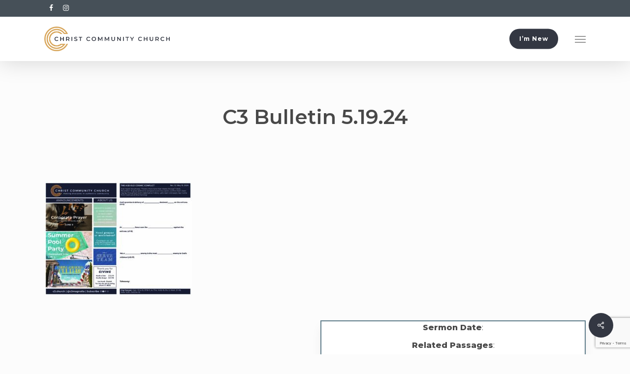

--- FILE ---
content_type: text/html; charset=utf-8
request_url: https://www.google.com/recaptcha/api2/anchor?ar=1&k=6LeUTNgUAAAAAN93iONIcv1jODTNjmVNQbXm6DNf&co=aHR0cHM6Ly93d3cuYzMuY2h1cmNoOjQ0Mw..&hl=en&v=PoyoqOPhxBO7pBk68S4YbpHZ&size=invisible&anchor-ms=20000&execute-ms=30000&cb=mfc9l0f6kd3a
body_size: 48534
content:
<!DOCTYPE HTML><html dir="ltr" lang="en"><head><meta http-equiv="Content-Type" content="text/html; charset=UTF-8">
<meta http-equiv="X-UA-Compatible" content="IE=edge">
<title>reCAPTCHA</title>
<style type="text/css">
/* cyrillic-ext */
@font-face {
  font-family: 'Roboto';
  font-style: normal;
  font-weight: 400;
  font-stretch: 100%;
  src: url(//fonts.gstatic.com/s/roboto/v48/KFO7CnqEu92Fr1ME7kSn66aGLdTylUAMa3GUBHMdazTgWw.woff2) format('woff2');
  unicode-range: U+0460-052F, U+1C80-1C8A, U+20B4, U+2DE0-2DFF, U+A640-A69F, U+FE2E-FE2F;
}
/* cyrillic */
@font-face {
  font-family: 'Roboto';
  font-style: normal;
  font-weight: 400;
  font-stretch: 100%;
  src: url(//fonts.gstatic.com/s/roboto/v48/KFO7CnqEu92Fr1ME7kSn66aGLdTylUAMa3iUBHMdazTgWw.woff2) format('woff2');
  unicode-range: U+0301, U+0400-045F, U+0490-0491, U+04B0-04B1, U+2116;
}
/* greek-ext */
@font-face {
  font-family: 'Roboto';
  font-style: normal;
  font-weight: 400;
  font-stretch: 100%;
  src: url(//fonts.gstatic.com/s/roboto/v48/KFO7CnqEu92Fr1ME7kSn66aGLdTylUAMa3CUBHMdazTgWw.woff2) format('woff2');
  unicode-range: U+1F00-1FFF;
}
/* greek */
@font-face {
  font-family: 'Roboto';
  font-style: normal;
  font-weight: 400;
  font-stretch: 100%;
  src: url(//fonts.gstatic.com/s/roboto/v48/KFO7CnqEu92Fr1ME7kSn66aGLdTylUAMa3-UBHMdazTgWw.woff2) format('woff2');
  unicode-range: U+0370-0377, U+037A-037F, U+0384-038A, U+038C, U+038E-03A1, U+03A3-03FF;
}
/* math */
@font-face {
  font-family: 'Roboto';
  font-style: normal;
  font-weight: 400;
  font-stretch: 100%;
  src: url(//fonts.gstatic.com/s/roboto/v48/KFO7CnqEu92Fr1ME7kSn66aGLdTylUAMawCUBHMdazTgWw.woff2) format('woff2');
  unicode-range: U+0302-0303, U+0305, U+0307-0308, U+0310, U+0312, U+0315, U+031A, U+0326-0327, U+032C, U+032F-0330, U+0332-0333, U+0338, U+033A, U+0346, U+034D, U+0391-03A1, U+03A3-03A9, U+03B1-03C9, U+03D1, U+03D5-03D6, U+03F0-03F1, U+03F4-03F5, U+2016-2017, U+2034-2038, U+203C, U+2040, U+2043, U+2047, U+2050, U+2057, U+205F, U+2070-2071, U+2074-208E, U+2090-209C, U+20D0-20DC, U+20E1, U+20E5-20EF, U+2100-2112, U+2114-2115, U+2117-2121, U+2123-214F, U+2190, U+2192, U+2194-21AE, U+21B0-21E5, U+21F1-21F2, U+21F4-2211, U+2213-2214, U+2216-22FF, U+2308-230B, U+2310, U+2319, U+231C-2321, U+2336-237A, U+237C, U+2395, U+239B-23B7, U+23D0, U+23DC-23E1, U+2474-2475, U+25AF, U+25B3, U+25B7, U+25BD, U+25C1, U+25CA, U+25CC, U+25FB, U+266D-266F, U+27C0-27FF, U+2900-2AFF, U+2B0E-2B11, U+2B30-2B4C, U+2BFE, U+3030, U+FF5B, U+FF5D, U+1D400-1D7FF, U+1EE00-1EEFF;
}
/* symbols */
@font-face {
  font-family: 'Roboto';
  font-style: normal;
  font-weight: 400;
  font-stretch: 100%;
  src: url(//fonts.gstatic.com/s/roboto/v48/KFO7CnqEu92Fr1ME7kSn66aGLdTylUAMaxKUBHMdazTgWw.woff2) format('woff2');
  unicode-range: U+0001-000C, U+000E-001F, U+007F-009F, U+20DD-20E0, U+20E2-20E4, U+2150-218F, U+2190, U+2192, U+2194-2199, U+21AF, U+21E6-21F0, U+21F3, U+2218-2219, U+2299, U+22C4-22C6, U+2300-243F, U+2440-244A, U+2460-24FF, U+25A0-27BF, U+2800-28FF, U+2921-2922, U+2981, U+29BF, U+29EB, U+2B00-2BFF, U+4DC0-4DFF, U+FFF9-FFFB, U+10140-1018E, U+10190-1019C, U+101A0, U+101D0-101FD, U+102E0-102FB, U+10E60-10E7E, U+1D2C0-1D2D3, U+1D2E0-1D37F, U+1F000-1F0FF, U+1F100-1F1AD, U+1F1E6-1F1FF, U+1F30D-1F30F, U+1F315, U+1F31C, U+1F31E, U+1F320-1F32C, U+1F336, U+1F378, U+1F37D, U+1F382, U+1F393-1F39F, U+1F3A7-1F3A8, U+1F3AC-1F3AF, U+1F3C2, U+1F3C4-1F3C6, U+1F3CA-1F3CE, U+1F3D4-1F3E0, U+1F3ED, U+1F3F1-1F3F3, U+1F3F5-1F3F7, U+1F408, U+1F415, U+1F41F, U+1F426, U+1F43F, U+1F441-1F442, U+1F444, U+1F446-1F449, U+1F44C-1F44E, U+1F453, U+1F46A, U+1F47D, U+1F4A3, U+1F4B0, U+1F4B3, U+1F4B9, U+1F4BB, U+1F4BF, U+1F4C8-1F4CB, U+1F4D6, U+1F4DA, U+1F4DF, U+1F4E3-1F4E6, U+1F4EA-1F4ED, U+1F4F7, U+1F4F9-1F4FB, U+1F4FD-1F4FE, U+1F503, U+1F507-1F50B, U+1F50D, U+1F512-1F513, U+1F53E-1F54A, U+1F54F-1F5FA, U+1F610, U+1F650-1F67F, U+1F687, U+1F68D, U+1F691, U+1F694, U+1F698, U+1F6AD, U+1F6B2, U+1F6B9-1F6BA, U+1F6BC, U+1F6C6-1F6CF, U+1F6D3-1F6D7, U+1F6E0-1F6EA, U+1F6F0-1F6F3, U+1F6F7-1F6FC, U+1F700-1F7FF, U+1F800-1F80B, U+1F810-1F847, U+1F850-1F859, U+1F860-1F887, U+1F890-1F8AD, U+1F8B0-1F8BB, U+1F8C0-1F8C1, U+1F900-1F90B, U+1F93B, U+1F946, U+1F984, U+1F996, U+1F9E9, U+1FA00-1FA6F, U+1FA70-1FA7C, U+1FA80-1FA89, U+1FA8F-1FAC6, U+1FACE-1FADC, U+1FADF-1FAE9, U+1FAF0-1FAF8, U+1FB00-1FBFF;
}
/* vietnamese */
@font-face {
  font-family: 'Roboto';
  font-style: normal;
  font-weight: 400;
  font-stretch: 100%;
  src: url(//fonts.gstatic.com/s/roboto/v48/KFO7CnqEu92Fr1ME7kSn66aGLdTylUAMa3OUBHMdazTgWw.woff2) format('woff2');
  unicode-range: U+0102-0103, U+0110-0111, U+0128-0129, U+0168-0169, U+01A0-01A1, U+01AF-01B0, U+0300-0301, U+0303-0304, U+0308-0309, U+0323, U+0329, U+1EA0-1EF9, U+20AB;
}
/* latin-ext */
@font-face {
  font-family: 'Roboto';
  font-style: normal;
  font-weight: 400;
  font-stretch: 100%;
  src: url(//fonts.gstatic.com/s/roboto/v48/KFO7CnqEu92Fr1ME7kSn66aGLdTylUAMa3KUBHMdazTgWw.woff2) format('woff2');
  unicode-range: U+0100-02BA, U+02BD-02C5, U+02C7-02CC, U+02CE-02D7, U+02DD-02FF, U+0304, U+0308, U+0329, U+1D00-1DBF, U+1E00-1E9F, U+1EF2-1EFF, U+2020, U+20A0-20AB, U+20AD-20C0, U+2113, U+2C60-2C7F, U+A720-A7FF;
}
/* latin */
@font-face {
  font-family: 'Roboto';
  font-style: normal;
  font-weight: 400;
  font-stretch: 100%;
  src: url(//fonts.gstatic.com/s/roboto/v48/KFO7CnqEu92Fr1ME7kSn66aGLdTylUAMa3yUBHMdazQ.woff2) format('woff2');
  unicode-range: U+0000-00FF, U+0131, U+0152-0153, U+02BB-02BC, U+02C6, U+02DA, U+02DC, U+0304, U+0308, U+0329, U+2000-206F, U+20AC, U+2122, U+2191, U+2193, U+2212, U+2215, U+FEFF, U+FFFD;
}
/* cyrillic-ext */
@font-face {
  font-family: 'Roboto';
  font-style: normal;
  font-weight: 500;
  font-stretch: 100%;
  src: url(//fonts.gstatic.com/s/roboto/v48/KFO7CnqEu92Fr1ME7kSn66aGLdTylUAMa3GUBHMdazTgWw.woff2) format('woff2');
  unicode-range: U+0460-052F, U+1C80-1C8A, U+20B4, U+2DE0-2DFF, U+A640-A69F, U+FE2E-FE2F;
}
/* cyrillic */
@font-face {
  font-family: 'Roboto';
  font-style: normal;
  font-weight: 500;
  font-stretch: 100%;
  src: url(//fonts.gstatic.com/s/roboto/v48/KFO7CnqEu92Fr1ME7kSn66aGLdTylUAMa3iUBHMdazTgWw.woff2) format('woff2');
  unicode-range: U+0301, U+0400-045F, U+0490-0491, U+04B0-04B1, U+2116;
}
/* greek-ext */
@font-face {
  font-family: 'Roboto';
  font-style: normal;
  font-weight: 500;
  font-stretch: 100%;
  src: url(//fonts.gstatic.com/s/roboto/v48/KFO7CnqEu92Fr1ME7kSn66aGLdTylUAMa3CUBHMdazTgWw.woff2) format('woff2');
  unicode-range: U+1F00-1FFF;
}
/* greek */
@font-face {
  font-family: 'Roboto';
  font-style: normal;
  font-weight: 500;
  font-stretch: 100%;
  src: url(//fonts.gstatic.com/s/roboto/v48/KFO7CnqEu92Fr1ME7kSn66aGLdTylUAMa3-UBHMdazTgWw.woff2) format('woff2');
  unicode-range: U+0370-0377, U+037A-037F, U+0384-038A, U+038C, U+038E-03A1, U+03A3-03FF;
}
/* math */
@font-face {
  font-family: 'Roboto';
  font-style: normal;
  font-weight: 500;
  font-stretch: 100%;
  src: url(//fonts.gstatic.com/s/roboto/v48/KFO7CnqEu92Fr1ME7kSn66aGLdTylUAMawCUBHMdazTgWw.woff2) format('woff2');
  unicode-range: U+0302-0303, U+0305, U+0307-0308, U+0310, U+0312, U+0315, U+031A, U+0326-0327, U+032C, U+032F-0330, U+0332-0333, U+0338, U+033A, U+0346, U+034D, U+0391-03A1, U+03A3-03A9, U+03B1-03C9, U+03D1, U+03D5-03D6, U+03F0-03F1, U+03F4-03F5, U+2016-2017, U+2034-2038, U+203C, U+2040, U+2043, U+2047, U+2050, U+2057, U+205F, U+2070-2071, U+2074-208E, U+2090-209C, U+20D0-20DC, U+20E1, U+20E5-20EF, U+2100-2112, U+2114-2115, U+2117-2121, U+2123-214F, U+2190, U+2192, U+2194-21AE, U+21B0-21E5, U+21F1-21F2, U+21F4-2211, U+2213-2214, U+2216-22FF, U+2308-230B, U+2310, U+2319, U+231C-2321, U+2336-237A, U+237C, U+2395, U+239B-23B7, U+23D0, U+23DC-23E1, U+2474-2475, U+25AF, U+25B3, U+25B7, U+25BD, U+25C1, U+25CA, U+25CC, U+25FB, U+266D-266F, U+27C0-27FF, U+2900-2AFF, U+2B0E-2B11, U+2B30-2B4C, U+2BFE, U+3030, U+FF5B, U+FF5D, U+1D400-1D7FF, U+1EE00-1EEFF;
}
/* symbols */
@font-face {
  font-family: 'Roboto';
  font-style: normal;
  font-weight: 500;
  font-stretch: 100%;
  src: url(//fonts.gstatic.com/s/roboto/v48/KFO7CnqEu92Fr1ME7kSn66aGLdTylUAMaxKUBHMdazTgWw.woff2) format('woff2');
  unicode-range: U+0001-000C, U+000E-001F, U+007F-009F, U+20DD-20E0, U+20E2-20E4, U+2150-218F, U+2190, U+2192, U+2194-2199, U+21AF, U+21E6-21F0, U+21F3, U+2218-2219, U+2299, U+22C4-22C6, U+2300-243F, U+2440-244A, U+2460-24FF, U+25A0-27BF, U+2800-28FF, U+2921-2922, U+2981, U+29BF, U+29EB, U+2B00-2BFF, U+4DC0-4DFF, U+FFF9-FFFB, U+10140-1018E, U+10190-1019C, U+101A0, U+101D0-101FD, U+102E0-102FB, U+10E60-10E7E, U+1D2C0-1D2D3, U+1D2E0-1D37F, U+1F000-1F0FF, U+1F100-1F1AD, U+1F1E6-1F1FF, U+1F30D-1F30F, U+1F315, U+1F31C, U+1F31E, U+1F320-1F32C, U+1F336, U+1F378, U+1F37D, U+1F382, U+1F393-1F39F, U+1F3A7-1F3A8, U+1F3AC-1F3AF, U+1F3C2, U+1F3C4-1F3C6, U+1F3CA-1F3CE, U+1F3D4-1F3E0, U+1F3ED, U+1F3F1-1F3F3, U+1F3F5-1F3F7, U+1F408, U+1F415, U+1F41F, U+1F426, U+1F43F, U+1F441-1F442, U+1F444, U+1F446-1F449, U+1F44C-1F44E, U+1F453, U+1F46A, U+1F47D, U+1F4A3, U+1F4B0, U+1F4B3, U+1F4B9, U+1F4BB, U+1F4BF, U+1F4C8-1F4CB, U+1F4D6, U+1F4DA, U+1F4DF, U+1F4E3-1F4E6, U+1F4EA-1F4ED, U+1F4F7, U+1F4F9-1F4FB, U+1F4FD-1F4FE, U+1F503, U+1F507-1F50B, U+1F50D, U+1F512-1F513, U+1F53E-1F54A, U+1F54F-1F5FA, U+1F610, U+1F650-1F67F, U+1F687, U+1F68D, U+1F691, U+1F694, U+1F698, U+1F6AD, U+1F6B2, U+1F6B9-1F6BA, U+1F6BC, U+1F6C6-1F6CF, U+1F6D3-1F6D7, U+1F6E0-1F6EA, U+1F6F0-1F6F3, U+1F6F7-1F6FC, U+1F700-1F7FF, U+1F800-1F80B, U+1F810-1F847, U+1F850-1F859, U+1F860-1F887, U+1F890-1F8AD, U+1F8B0-1F8BB, U+1F8C0-1F8C1, U+1F900-1F90B, U+1F93B, U+1F946, U+1F984, U+1F996, U+1F9E9, U+1FA00-1FA6F, U+1FA70-1FA7C, U+1FA80-1FA89, U+1FA8F-1FAC6, U+1FACE-1FADC, U+1FADF-1FAE9, U+1FAF0-1FAF8, U+1FB00-1FBFF;
}
/* vietnamese */
@font-face {
  font-family: 'Roboto';
  font-style: normal;
  font-weight: 500;
  font-stretch: 100%;
  src: url(//fonts.gstatic.com/s/roboto/v48/KFO7CnqEu92Fr1ME7kSn66aGLdTylUAMa3OUBHMdazTgWw.woff2) format('woff2');
  unicode-range: U+0102-0103, U+0110-0111, U+0128-0129, U+0168-0169, U+01A0-01A1, U+01AF-01B0, U+0300-0301, U+0303-0304, U+0308-0309, U+0323, U+0329, U+1EA0-1EF9, U+20AB;
}
/* latin-ext */
@font-face {
  font-family: 'Roboto';
  font-style: normal;
  font-weight: 500;
  font-stretch: 100%;
  src: url(//fonts.gstatic.com/s/roboto/v48/KFO7CnqEu92Fr1ME7kSn66aGLdTylUAMa3KUBHMdazTgWw.woff2) format('woff2');
  unicode-range: U+0100-02BA, U+02BD-02C5, U+02C7-02CC, U+02CE-02D7, U+02DD-02FF, U+0304, U+0308, U+0329, U+1D00-1DBF, U+1E00-1E9F, U+1EF2-1EFF, U+2020, U+20A0-20AB, U+20AD-20C0, U+2113, U+2C60-2C7F, U+A720-A7FF;
}
/* latin */
@font-face {
  font-family: 'Roboto';
  font-style: normal;
  font-weight: 500;
  font-stretch: 100%;
  src: url(//fonts.gstatic.com/s/roboto/v48/KFO7CnqEu92Fr1ME7kSn66aGLdTylUAMa3yUBHMdazQ.woff2) format('woff2');
  unicode-range: U+0000-00FF, U+0131, U+0152-0153, U+02BB-02BC, U+02C6, U+02DA, U+02DC, U+0304, U+0308, U+0329, U+2000-206F, U+20AC, U+2122, U+2191, U+2193, U+2212, U+2215, U+FEFF, U+FFFD;
}
/* cyrillic-ext */
@font-face {
  font-family: 'Roboto';
  font-style: normal;
  font-weight: 900;
  font-stretch: 100%;
  src: url(//fonts.gstatic.com/s/roboto/v48/KFO7CnqEu92Fr1ME7kSn66aGLdTylUAMa3GUBHMdazTgWw.woff2) format('woff2');
  unicode-range: U+0460-052F, U+1C80-1C8A, U+20B4, U+2DE0-2DFF, U+A640-A69F, U+FE2E-FE2F;
}
/* cyrillic */
@font-face {
  font-family: 'Roboto';
  font-style: normal;
  font-weight: 900;
  font-stretch: 100%;
  src: url(//fonts.gstatic.com/s/roboto/v48/KFO7CnqEu92Fr1ME7kSn66aGLdTylUAMa3iUBHMdazTgWw.woff2) format('woff2');
  unicode-range: U+0301, U+0400-045F, U+0490-0491, U+04B0-04B1, U+2116;
}
/* greek-ext */
@font-face {
  font-family: 'Roboto';
  font-style: normal;
  font-weight: 900;
  font-stretch: 100%;
  src: url(//fonts.gstatic.com/s/roboto/v48/KFO7CnqEu92Fr1ME7kSn66aGLdTylUAMa3CUBHMdazTgWw.woff2) format('woff2');
  unicode-range: U+1F00-1FFF;
}
/* greek */
@font-face {
  font-family: 'Roboto';
  font-style: normal;
  font-weight: 900;
  font-stretch: 100%;
  src: url(//fonts.gstatic.com/s/roboto/v48/KFO7CnqEu92Fr1ME7kSn66aGLdTylUAMa3-UBHMdazTgWw.woff2) format('woff2');
  unicode-range: U+0370-0377, U+037A-037F, U+0384-038A, U+038C, U+038E-03A1, U+03A3-03FF;
}
/* math */
@font-face {
  font-family: 'Roboto';
  font-style: normal;
  font-weight: 900;
  font-stretch: 100%;
  src: url(//fonts.gstatic.com/s/roboto/v48/KFO7CnqEu92Fr1ME7kSn66aGLdTylUAMawCUBHMdazTgWw.woff2) format('woff2');
  unicode-range: U+0302-0303, U+0305, U+0307-0308, U+0310, U+0312, U+0315, U+031A, U+0326-0327, U+032C, U+032F-0330, U+0332-0333, U+0338, U+033A, U+0346, U+034D, U+0391-03A1, U+03A3-03A9, U+03B1-03C9, U+03D1, U+03D5-03D6, U+03F0-03F1, U+03F4-03F5, U+2016-2017, U+2034-2038, U+203C, U+2040, U+2043, U+2047, U+2050, U+2057, U+205F, U+2070-2071, U+2074-208E, U+2090-209C, U+20D0-20DC, U+20E1, U+20E5-20EF, U+2100-2112, U+2114-2115, U+2117-2121, U+2123-214F, U+2190, U+2192, U+2194-21AE, U+21B0-21E5, U+21F1-21F2, U+21F4-2211, U+2213-2214, U+2216-22FF, U+2308-230B, U+2310, U+2319, U+231C-2321, U+2336-237A, U+237C, U+2395, U+239B-23B7, U+23D0, U+23DC-23E1, U+2474-2475, U+25AF, U+25B3, U+25B7, U+25BD, U+25C1, U+25CA, U+25CC, U+25FB, U+266D-266F, U+27C0-27FF, U+2900-2AFF, U+2B0E-2B11, U+2B30-2B4C, U+2BFE, U+3030, U+FF5B, U+FF5D, U+1D400-1D7FF, U+1EE00-1EEFF;
}
/* symbols */
@font-face {
  font-family: 'Roboto';
  font-style: normal;
  font-weight: 900;
  font-stretch: 100%;
  src: url(//fonts.gstatic.com/s/roboto/v48/KFO7CnqEu92Fr1ME7kSn66aGLdTylUAMaxKUBHMdazTgWw.woff2) format('woff2');
  unicode-range: U+0001-000C, U+000E-001F, U+007F-009F, U+20DD-20E0, U+20E2-20E4, U+2150-218F, U+2190, U+2192, U+2194-2199, U+21AF, U+21E6-21F0, U+21F3, U+2218-2219, U+2299, U+22C4-22C6, U+2300-243F, U+2440-244A, U+2460-24FF, U+25A0-27BF, U+2800-28FF, U+2921-2922, U+2981, U+29BF, U+29EB, U+2B00-2BFF, U+4DC0-4DFF, U+FFF9-FFFB, U+10140-1018E, U+10190-1019C, U+101A0, U+101D0-101FD, U+102E0-102FB, U+10E60-10E7E, U+1D2C0-1D2D3, U+1D2E0-1D37F, U+1F000-1F0FF, U+1F100-1F1AD, U+1F1E6-1F1FF, U+1F30D-1F30F, U+1F315, U+1F31C, U+1F31E, U+1F320-1F32C, U+1F336, U+1F378, U+1F37D, U+1F382, U+1F393-1F39F, U+1F3A7-1F3A8, U+1F3AC-1F3AF, U+1F3C2, U+1F3C4-1F3C6, U+1F3CA-1F3CE, U+1F3D4-1F3E0, U+1F3ED, U+1F3F1-1F3F3, U+1F3F5-1F3F7, U+1F408, U+1F415, U+1F41F, U+1F426, U+1F43F, U+1F441-1F442, U+1F444, U+1F446-1F449, U+1F44C-1F44E, U+1F453, U+1F46A, U+1F47D, U+1F4A3, U+1F4B0, U+1F4B3, U+1F4B9, U+1F4BB, U+1F4BF, U+1F4C8-1F4CB, U+1F4D6, U+1F4DA, U+1F4DF, U+1F4E3-1F4E6, U+1F4EA-1F4ED, U+1F4F7, U+1F4F9-1F4FB, U+1F4FD-1F4FE, U+1F503, U+1F507-1F50B, U+1F50D, U+1F512-1F513, U+1F53E-1F54A, U+1F54F-1F5FA, U+1F610, U+1F650-1F67F, U+1F687, U+1F68D, U+1F691, U+1F694, U+1F698, U+1F6AD, U+1F6B2, U+1F6B9-1F6BA, U+1F6BC, U+1F6C6-1F6CF, U+1F6D3-1F6D7, U+1F6E0-1F6EA, U+1F6F0-1F6F3, U+1F6F7-1F6FC, U+1F700-1F7FF, U+1F800-1F80B, U+1F810-1F847, U+1F850-1F859, U+1F860-1F887, U+1F890-1F8AD, U+1F8B0-1F8BB, U+1F8C0-1F8C1, U+1F900-1F90B, U+1F93B, U+1F946, U+1F984, U+1F996, U+1F9E9, U+1FA00-1FA6F, U+1FA70-1FA7C, U+1FA80-1FA89, U+1FA8F-1FAC6, U+1FACE-1FADC, U+1FADF-1FAE9, U+1FAF0-1FAF8, U+1FB00-1FBFF;
}
/* vietnamese */
@font-face {
  font-family: 'Roboto';
  font-style: normal;
  font-weight: 900;
  font-stretch: 100%;
  src: url(//fonts.gstatic.com/s/roboto/v48/KFO7CnqEu92Fr1ME7kSn66aGLdTylUAMa3OUBHMdazTgWw.woff2) format('woff2');
  unicode-range: U+0102-0103, U+0110-0111, U+0128-0129, U+0168-0169, U+01A0-01A1, U+01AF-01B0, U+0300-0301, U+0303-0304, U+0308-0309, U+0323, U+0329, U+1EA0-1EF9, U+20AB;
}
/* latin-ext */
@font-face {
  font-family: 'Roboto';
  font-style: normal;
  font-weight: 900;
  font-stretch: 100%;
  src: url(//fonts.gstatic.com/s/roboto/v48/KFO7CnqEu92Fr1ME7kSn66aGLdTylUAMa3KUBHMdazTgWw.woff2) format('woff2');
  unicode-range: U+0100-02BA, U+02BD-02C5, U+02C7-02CC, U+02CE-02D7, U+02DD-02FF, U+0304, U+0308, U+0329, U+1D00-1DBF, U+1E00-1E9F, U+1EF2-1EFF, U+2020, U+20A0-20AB, U+20AD-20C0, U+2113, U+2C60-2C7F, U+A720-A7FF;
}
/* latin */
@font-face {
  font-family: 'Roboto';
  font-style: normal;
  font-weight: 900;
  font-stretch: 100%;
  src: url(//fonts.gstatic.com/s/roboto/v48/KFO7CnqEu92Fr1ME7kSn66aGLdTylUAMa3yUBHMdazQ.woff2) format('woff2');
  unicode-range: U+0000-00FF, U+0131, U+0152-0153, U+02BB-02BC, U+02C6, U+02DA, U+02DC, U+0304, U+0308, U+0329, U+2000-206F, U+20AC, U+2122, U+2191, U+2193, U+2212, U+2215, U+FEFF, U+FFFD;
}

</style>
<link rel="stylesheet" type="text/css" href="https://www.gstatic.com/recaptcha/releases/PoyoqOPhxBO7pBk68S4YbpHZ/styles__ltr.css">
<script nonce="9kTu46K_z7dtjgLvWbajVw" type="text/javascript">window['__recaptcha_api'] = 'https://www.google.com/recaptcha/api2/';</script>
<script type="text/javascript" src="https://www.gstatic.com/recaptcha/releases/PoyoqOPhxBO7pBk68S4YbpHZ/recaptcha__en.js" nonce="9kTu46K_z7dtjgLvWbajVw">
      
    </script></head>
<body><div id="rc-anchor-alert" class="rc-anchor-alert"></div>
<input type="hidden" id="recaptcha-token" value="[base64]">
<script type="text/javascript" nonce="9kTu46K_z7dtjgLvWbajVw">
      recaptcha.anchor.Main.init("[\x22ainput\x22,[\x22bgdata\x22,\x22\x22,\[base64]/[base64]/[base64]/KE4oMTI0LHYsdi5HKSxMWihsLHYpKTpOKDEyNCx2LGwpLFYpLHYpLFQpKSxGKDE3MSx2KX0scjc9ZnVuY3Rpb24obCl7cmV0dXJuIGx9LEM9ZnVuY3Rpb24obCxWLHYpe04odixsLFYpLFZbYWtdPTI3OTZ9LG49ZnVuY3Rpb24obCxWKXtWLlg9KChWLlg/[base64]/[base64]/[base64]/[base64]/[base64]/[base64]/[base64]/[base64]/[base64]/[base64]/[base64]\\u003d\x22,\[base64]\\u003d\x22,\x22wo51wrPDh2UQwoHCoDR7LsKVVcKgUVvCkX3DocK5IsK/wqnDrcOTAcK4RMK5JQUsw6VywqbChxxlacOwwowYwpzCk8KoETDDgcOBwo1hJV/[base64]/Dg1gsT1fDs8OaYwbDisOPwrQIw5t6RMOlcg5tfsOGPXNjw6FHwoAyw67DgcOqwoIjDCVGwqFCJcOWwpHCrUl+WiN0w7QbNmTCqMKawrxEwrQPwrTDrcKuw7c5woRdwpTDp8Kqw6HCum/DvcK7eAt7HlNWwohAwrRjZ8OTw6rDhnEcNh3DssKVwrZ5wrIwYsKDw49zc33Ctx1Zwrktwo7CkhzDiDs5w6XDm2nCkzPCp8OAw6QvNxkMw45zKcKuX8Ktw7PChE/CvQnCnRHDgMOsw5nDusKuZsOjB8OLw7pgwrUyCXZCZcOaH8OUwpUNd2hYLlgfdMK1O31ATQLDoMK3wp0uwp0UFRnDhcOEZMOXB8Kdw7rDpcKzEjRmw4jCpRdYwqxrE8KIXcKUwp/CqEPCscO2ecKfwq9aQzzDh8OYw6hDw7UEw67Co8OFU8K5ZDtPTMKFw5PCpMOzwpsMasOZw5rChcK3SmdXdcK+w5shwqAtYcOPw4oMw4UOQcOEw7opwpNvPcOVwr8/w7jDmDDDvVTCksK3w6IjwqrDjyjDs25uQcK4w4twwo3CpsKew4bCjW/Dp8KRw69YfgnCk8O6w4DCn13Dp8OqwrPDiyHCtMKpdMOfeXI4J3fDjxbClcKLa8KPGsKkfkFNXzhsw70ew6XCpcK1C8O3A8Kww6ZhUQRPwpVSDC/Dlhl/[base64]/worCicKla8Oiwq3DiF4YJADCvsKVw6rCjsKkJidyTQo5VcKpwqjCocKpw4bCg1rDsy7CncKxw6/[base64]/CgmkZwox2w6nCoH9sezpLwqXCjgsSb0wgCcObRsKpw5gow7jDrjDDiFBjw4nDqx4Fw7LCoiA0PcOnwo8Hw4bDhMKVw5rChMKwHsOcw7LDuyYsw55Qw79MJcKecMOGwpoTZcOlwr8SwokxSMOWw6Z7LzLDq8KKwp4jw6oKdMKOF8O+wozCuMOzazdZUQ/CuTLClyvDssK6YMO/[base64]/WsKyw57CtgDDu8OVJsOcwoYvw4PClMOQw7/CvhE/wpcDw6zDuMK5CsOzw7TDvMKFZMKBJRdOw6VCw4xgwpPDkDbCjcORLy84w5PDgMK5fXgLw5XCu8Olw54UwprDgsOCw6DDgndgbXvClBIuwprDhMO/QTvCtMOMFsK0OMO4wrjDoTdswqrCsU4tQ1XDrsK3bk5JNhlNw5ACw5ZOIcOVVsKof3haMRbDnsKwVC9wwqcvw6NCAsOve3kKwrvDhg5sw4nCllJUwpXCqsKlVyF3eVI2JCgwwoTDh8OAwrZqwqPDv3DDrcKaPMKhLlvDucKQWsK7wrzCvjHChMO4acKObE/CqRrDqsOaFwHCsQ3DhsK9UMKYAlMCQFZlN1/CtsKhw61ywqVENid1w5nCqsKww7DDgcKbw7HCpi0rD8OfHyzDujBrw6rCs8OlSsO6wpfDqSrDj8KnwpdUNMKTwpLDhcOCTCcURsKqw6/CkGguW25Sw7DDncKWw6A2cR/CoMKZw5/[base64]/CqCHDmcK7O2UCwrxnFCLCrXoOw53DqjrDtcKPYx3CosOgw74cHcKsHsOaMjHDkz1Rw5nDnV3DvcOiw7vDpMOiY0xcwp9Lw5UYJcKHPsOjwovCpzhuw7zDr24Rw5/DhFzDvFgmwpgUa8OIa8KMwokWFT3DsRsyKMK0I2TCu8Kdw5Zawpppw5obwq7DqsK6w6bCmVXDu3AfDMOHfHtNeUrDkENXwqzCqwfCrcOdHBk9w5s8JF5uw4zCjcOoO3zCklcpesOvN8KfNcKuZsKjw4BdwpPClQ8uEGjCg3rDl1/CsD1UE8KMw4dBBcKKJxsRwrvDvcKrZHpLc8OCA8KAwojCo3vChAQ3P3N7woTCgErDuk/[base64]/T0/CgcKgbCpYw41Bwqcjw60lQSJxwr0bMHLCvBDChXt5wqDCvsK3wqRPw5jDvMOaPClpWcKzK8O1w75sEsOSw7gDVmZlw67DmBwUW8OIaMKEOMOWw58XfMKzw7XCng8IXz8RR8OdLMK5w7EUEVLCq1QeJsK+wqXDhA3CiBhRwpnCiCTDjcKIwrXDoRw/BCVeF8OdwoQjOMKiwpfDncKpwrfDkDEiw7c3XAZxX8Ojw7HCrm0dRMK9wrLCpAR8O07Csy0YYsOfC8OuY0fDnMO9acKNw48DwrTDlW7Clgx5ZR5/AFHDkMOaH2XDjsKhLcKxKVxFLsK9w7dkW8KYw4Ncw7zCuDPCqMKEdUHCkgXDl3LCoMK1wohPTMOUwoTDocOSaMOWw5/DucKTwqBOwqHCpMK3NjZpw7nDqGdFOiHCvcKYPcOTeVooH8KbSsK0YlZtwpgJPWHCsS/[base64]/DsQHDslZ4aMKGecOcBWdHH8K+UcKkwoUVGsOAQ2DDqsKiw4PCvsK+cWbDrG0CVsKnBWPDl8OBw6c+w7BFDT0YWsOlPMKdw5/CicO3w4rCqMO8w43CrXrDuMKZw71ANCHCimnCkcKXfMOVw7rDpiF1w7fDjWs7wrzDjwvDty1kAsOlwrIPwrdPw4XCj8Kow4/Co1shZwLDrMOzOGpof8KZw48BC0nCtsKbwqLCijVxw6gaT2wxwrYOw7TCi8K0wpE5w5fCmcO1wr8ywoh4w7YcNB7DuklrED4ew4dlcllILsKNwqHDtBB/[base64]/[base64]/DicKEPMKaw6JTXsOWQEvDocKuEE1aG8OzIknDisO4fHjCp8Kow6rDlsOHH8O8F8KvZ09GFTzDmcKNGh3CnMKCw6XCl8KrRDDCoRYmUcKMIFrDo8O2w7MLHsKfw7d5XMKqMMKJw5vDkMKVwoXCqsOYw6ZYccK1wrUaBRAgwpbCiMO/IjRtSAtBwqcqwpZIdcKkVMK2w5d9CcK8wo8ww753wqrCl34MwqRqw6stE0wvwpfCqEhsSsOaw7ZVw5g/[base64]/DhXMMJcO3w5NHwrAGwo5pwpA4wq90wqtIIFNLFsKsTMKcwqtiNcKiwoHDkMK0w7PDtsKTR8KqODTDq8KEUQsPN8O0XmfDtMOjSMOJBhhYO8OKG1UgwrnCoRssVMKFw5gKw6PDmMKtwqLCssKWw6fCpQDDg3nDjMKyAwIbXTIMwqzClx/DmULDtDbChMK7woUDwqI4wpNWYmwNdCTDrwctw7IIwpsOw7fDv3bDhSbCrMKiTF5Rw73Do8Ojw5rChgnCn8KmTMOVwoZ4w6Aaej0peMK9w6/DnsKtwo/[base64]/PiTChXAbw4vDisKNdWgeVV3CksKSDcOCwojDkMKxKsKfw4QybcOMamnDkFrDscKOUcOkw5PCj8KCwo1Aegs1wr5efTjDpsOlw4NGfjDDui/Dr8Kowol4BRdBw43CkzkIwrlmOSHDisOkw4XCvlEVw4Nowp7CuRfDoAN4w4/[base64]/wp7Dn8Kowp9qVMKLwpHDgBnDrm/CriNAGMKJwr3CoBXCl8OMJ8OjG8KQw6sxwoRAIURxEFfCrsObPSvDj8OQwobCnsO1GBozDcKTw7wDwq7CnntYIClcwr04w69eIiV4csOiw51RcyPCh1rCj3krwpXDtcKpw7kfw5XCmS5Aw5jDv8KrO8OBTTwjawsvw6rDr0jDrFVGDjLDm8O/[base64]/[base64]/CpTLDmDHDjsOgHcKpwpvDpnvDm8Kxw67Ckk1AEcOFBMKjw7zCgm7Dp8KmOsKAw6HCqsOmOXFBw4/DllfDqknDqWJZTMObUV5bAMKZw5vCiMKNYU7ChgPDlyrCq8Kmw5x0wo8PesOcw7XDksOgw7Egw592JcOTCX9nwrUrWUjDmcKLQcOlw4XCiVwjND3Dpw7Dh8K/[base64]/DgU3CtzLCjjvCv33Du8KuHiwNw4Faw6oHKsK+ZMKUJw9/FjPChzfDqC3DrmXCunDDk8KpwoJxwo/Co8K3TX/[base64]/wpUHdDtKOsOswonDkMKHw4BWw7QuQAfCl19VOMKzw6xeR8Kiw5E2wpVcWMK7woU0HiE/[base64]/Dq3jCglw6O8K9BgnDh8OXbFfDvD/DqMOFZyRhJsKOw5bCnRk3w7bCsMKOfcOSw5HDqMOqw6VpwqXDt8KocW/CpwBww67DgcO/[base64]/DqwbCo8KnBMOEfSxwwojDpsOEciVTw6MoccKzwrLCmg3Dl8OXbQ7DksOKw5zDrMOVwoI2wrjChMOVDHUfw53Cjk/CmwDCqXgLU2ceTA0ywrfCnsOww7gtw6TCscOndlfDuMKxZxTCrg7DuzPDvgN/w60ow6TCrRV0wpjDsx9OIWnCrisKZ0PDqQMDw5HCrsKNNsO9wpfCucKRNcKuBMKpw4J/wolEwqjCmCLCgiAKwoTCuFFdwqrCkynDhcOOEcKkf1FEX8O+PhciwpvCssO4w4hxZMKuc0LCnDPDkBzCgsK7ERd0UcOkw4/Cgi/[base64]/[base64]/[base64]/[base64]/CnwEeHsOtw4nCp8KzGl5Ow7QIw6XChTE/Y27ClhkXwqN7wqxtdm5iMcOawqPDusKcwpVZwqfDm8OXIH7CpMO/wqUbwoHCkV/ClsOxOTjCnMO1w5txw7oWw4vCjsOtwrIfw4PCoWPDn8OpwolPBxbCqcK4XG/[base64]/CuG50wrI5wpNww6DDvgvCiMK8ATgIwoc2wofDn8K/wobCjsOawrBcw6rDosKuw4zDkcKGw6XDvwPCqy5KAxhswrHDgcOnw48EH0oxBD3DpggyAMKbwoQXw6HDmsKDw4nDp8OFw6ACw6xbAMOmwokbw4lGEMOXwpLCnVnCqsOdw4rDscO4HsKNacOSwr9DBsOnDcOUXVnCkcKnwq/DjDzCqcKcwqdIwrzDp8K7wprCtFxYwobDr8OiGMO3aMOwA8OYMcOyw4Fdwp7DlMOswpjDvsOIw4fDh8K2YsKNw4F+w7NKGcOOw6AVwpjDoDwteUsxwqdVwoRYLAsqZsKZwofDkMKow7DCgnPDhxo/d8O6IsKEE8Kow6/CnsKASwfDlTBlGRTCoMOcF8O3fD0jK8KsAA3DicO2PcKSwoDCs8OyGcKOw4HDnUTDqXXCr1XCicKOw4LDksOhYFkwIi1/AznCssO7w5bChsKgwp3Ds8OmYMK2GA53D11kwpEBV8KfNBHDg8Kfwp5vw6vDhlgTwqnCisK0w5PCpDrDlcO5w4/DgcO3wqJiwqJOEsKlwrvDuMK6HcOhGsOSwpfCvsO9fn3Dvi7Dum3DrsOFw6pXJhlGI8ORwrIsd8K3wprDo8OrQRrDgMOTdMOvwqrCqcKZT8KrKDYFAyfCisOnYsK+RERvw7/[base64]/cVLCowoCIwApwpUXVMKrw7/[base64]/DhMOVwoQyworDq8O4woB8PsOgQsOBLcObw5ovwpzCjMKgwqbDiMOEwp0IOmXCiH3Ct8O4BlLCl8K6w7nDjRXCpWjDhsKqw4dTOsOpdMOdw7/[base64]/[base64]/wqHDuFNMasO8YUrCtsOqNcOyXH5GNMObw54cw5E7w6fDvT7DmwV4w7YcTmPCmsOFw7jDrMKAwoYYLApYw7tiwrzDt8OOw5ILw7U4w4rCqEInwqpKw6BQw68Sw6Vsw5vCmMKXNmbDon9ewpZTaB0bwq/Dk8OLGMKUBmHDusKpW8KAwoXDtsOnA8KPwpPCpcOAwrRew50tMMKOw7kowq8rTU0eTy51QcK9XlnDtsKdWsO9ZcK8wrMSw6NXR191WsKKw5HDjC0ee8K0w7/Ct8OcwrzDmy8vwpbCoElXwrkCw71BwqTCpMO5w60PL8K2YEofBkTCkQN3wpUEC19uwp/Cs8KDw4zDomY5w4jDgMO8DzrCvcOew5XDpcOPwoXCnFjDhcOKe8ODEsKlwpTChsKiw4DCtsKqw4vCqMKZwoZJRjQfwqnDtHDCrWBrMsKPcMKdwpDCjsOaw6cOwoHCucKhw5JYfHAXJxB+wod7w47CgcOLTsKaPzbDjsKDwpnDtcKYAMKgB8KdP8KWasO/VinDn1vCvS/CgAvDgsOxHjrDs33Do8KLw7QqwpLDtw1dwqHDscKGbMKLe39oU0gvw6tlS8KYw73DjGFGEsKJwoYew5UsDizCmFxaVVMYHDnChGJOeBTDmyrDk3Zpw63DqjhQw7jCssONU10PwpfCoMKvw4Vtw6s+w59qdsKkwqnDsRLCmXzChHcew7HCjnHClMK7wpwtw7ptRMK/wo3Cj8ONwoMww4EPw5PCg0jCmENddSzCn8ONwoDCr8KbMMOOw7LDh33Dm8OeVsKABFccw4vCt8O0P00xQ8KWRTocwqZ9wpQHwqc/bMOWK1HCh8Klw7Q5csKBT2p4w5E+wofCuB5Pe8KhLEnCqsKbMnHCt8O1ODd4wr5Mw5M+fMKGw7bCpsOiLcOYaQoKw7LDmMKAw6wONMOXwosiw57CsgF5QMObVCzDisOnXyHDpFLCgXbCi8K2wr/CqcKTD2DCgMOoeTQbwo0RCjptw4wAS3zCmETDoiQpBMOWQMKDw4/DkVzDrMOBw5LDhHrDknDDt0PCjcK5w45Mw6gzK387AsK9wojCtyHCgcOTwp7CpyMPDEtGaSXDukxww7bDhip8wrNBLUbCrMKsw6jDl8OCZ2HDoi/DjcKUHMOcEWICwojDg8O8wqLCsFseAsOyKMOwwr3CvE7CuyfDgW7CmhrCuyJ4SsKZPEc8Gwk0wohgYsOIwq0NFsKvYT9jaWLDrC3CpsKcLSnCnAovPcKWDUXDq8OHN0bDtMOKC8OvNxo8w4fDjcOlPxPDq8OrfWHDuUF/wrdTwrxhwrRewpghwrs/ZFTDly7DqMOBKQUXIjTCuMKqwqkaHnHCk8O7QC3CtmbDm8KxIcKTBcKsGsOhw5ZEwoLDuXXDkQnCqTd8w7LCq8OiDl5ww6AtQcO3dsKRw6VpRcKxIB4XHWtfwoUGLSnCtSnCoMOIfGLDtcOfwqHCm8KmdgNVwr/CjsO4wo7ChEHCqVgFJBcwfMKiI8KkNMO1c8Ovwpxbw73CucOLAMKAfx3Cjj0Ewq4TUsKzwqrDhcKSwoslwpJbHy/Cmn/CmRfDnzTDggppwrFUJgdrbWAiw5VIaMKUwpLCtx7DpsO/UznDlgnDugbCkQsPZBsbXnMJw5FyScKQfcO/[base64]/JcKcMMOhw60lwqAKwp7CscKMw7YJAXPCncKMw7E6LXDDgMOLw6/CiMO9w6dlwqERSVXDpinCkDrCk8OCw6zCgxZbacK6wpbDuWdlLCzDhSYywpBpCcKFWnpSZirCtWlHw5VywqDDsATDuQEUwoZyAXbClifCr8OCwpJpa3rDlcK5wqXCuMOiw587WsOPQz/DisOINAB7w6YYWQFKa8OqDcOOPVfDkmQTXzfDqUpyw4hKFUjDmcK5CMOcwrHCh0rCisOqw5LCmsKWNRcbwpzCh8Kzwqx5w6FGIMKqS8OvKMOawpNyw7HDmQ7Cl8O3HhDClVbCpMKvbRDDnMO1TsOJw7fCqcOiwp8Nwrp8RlPDvMKlFCwWwo7CvQ7CqkLDqFE1VwFKwq/[base64]/Ds3bCicKww49Lw7Ncw6ETV8KEYMOmQ8KcWSPCqsOzwo3DhDvCpcK7wp0tw4/Cr3bDtMKTwqHDqsORwoXCmcOidcKTJMO/SEQpwq80w7FcMHvChnrCh3jCg8OHw5gHXcO1cU4Fwok8K8KNGRQiw77DmsKGw5nCnsOPw5tSGcK6wqbDqVzCk8KNVsOObD/Ch8O0LCHCocKlwrpcw4zCu8KMw4EhZGPDjMKOYmIGw6TCmVVZw5/DkxlCcnIlwpdywrNVWsOpBWvCpXDDgMO9wrXCrwBIw5jDhMKNw5zCnsOKfsOiQGfClcKOwpHCmsOGw59SwoHCqA05X05ew53DpcKZAgk9FcKmw7Ifd0LCjMOmHlzDtERiwpcKwqNlw7dOECwQw6/Dr8K/TB7DhRI2w7zCtxJzW8K4w5PCrsKUw6hjw691VMOCCHXCnDnDj0ZjEMKCwp4+w4fDmXdUw6lsE8Kww73CucKIKSTDo0R9wpfCtRg0wrFwWkrDoCXCvcKPw5fChjzCkz7DkD5CX8KUwq/CvsKYw5/CgSc8w4DDuMOJcSXDiMOjw6jCrcOpcxoQwofCky4JM3Uow4HChcOywrbCqBFqHCvDjRvDm8OEGMKmHmRMw4DDo8KnO8KtwpZjw5Fgw7LCjnzCnWAYYwvDn8KES8KOw7UYw67DgXjDtVgRw4DCgn/CqcOXJVdqIwlYSgLDl3NWwq/Dji/DmcO7w7TDjDnDgMO7QsKqw53Cg8OvJsO3djbDnxtxc8OrTmrDkcOEdcKaH8KWw4nCrsKHwrI1w4DCgVTCmC9XTXVYL1fDjkHDu8KKWcOVw4PCl8K9wrjCr8OcwrBdbHYPFhstRlkDTsOZwo7CpBDDqUwZw6JmwpXDgcO1w5BFw5/CscKIKj0hwp9SX8KXcDLDi8OEBsK1RW1Nw67DgDHDscKjE3gWGsOgwoTDojcrwrTDmMORw4J6w6bCl0JdPcKxbsOlIHTDrMKKek1Dwq1Gf8O7J3zDpmVYwpYRwo8XwqV2Sl/CsBvCq1/[base64]/DojIFw5UOfX09b8ODwrN+wqbCgsK0wo5KcMKJAcO1ecK6Mmtyw50Jw4/ClMO3w7bCqmPCt0x9fUwdw6zCqDVKw4tUC8KDwo5wR8OWKDt/[base64]/DkhLCpB1hwofCt8Kpw7PCsioxwovDvUDCv8KWbsKMw5PDrcK1wqHDtkwXwqR/[base64]/Dk08dwqYjw5RewrgFe8OABAE5XDdGw4EnKSjDlcK7QcOZwpnDrcK7woZ1AC3DkV3Drlh7dBDDrMOBFcK/[base64]/wrTDrz3DoMKKOALDtsKMwqE+a2BvKcKkAFFOw4dbRMOWw5fCp8K4AcKow4/CisK1wqrCgQ5MwqVrwoQvw4TCqsOmbFPCm0TCi8O2ZyE4w5V0w41aOsKnYzUTwrfCg8Omw58+I18jacOub8KmYcOXZANow55Gw4AEb8KCUcOPGcOhR8KPw7Rzw5TCjMK9w53CpSscAsOxwoErw7XCpMOgwqk8wrJad3ZnU8OBwqkRw6kPXS/Dt1jDusOrMzLDgMOGwqnCliHDijdkfTQDXm7Cr0fCrMKCRxhCwrXDjMKDIlciAMOZdlAPwpVQw5ZoMMOIw5vCkDEwwqwgB3HDhBHDtsOtw74lOcOlScOjwoExfwzCusKtwq/DkcOVw47Cv8K/[base64]/OiRjw6ZFAiXDq0fDlVgGMV5/wqdzDU5Xwo03E8O5c8KMwovDiWfDrMK8wrzDncKLwrQmcDbCixtCwoE7EMOSwq/CuXZaJWjCmMK2JcONKyUtw6bCkUjCog1uwoxaw6DCt8OyZRAqDX5SXMOZccKAVMKTw5rCo8Ohw44HwpcncFbCjMOodDEEwpLDu8KNHSYqGMKcIELCi0gkwo1eLMOvw74swpVJM2kwIBglw4o0LsKdwqrDhCENXDvCkMK/VWXCuMO3w4x/Ow0yE1HDiEnClcKXw43DksKAJ8Odw7klw6nCvcKUJcOXUMOsPkBswqpfIsOBwqtOw4XCk3fCpcKEI8K1wojCk3rCpkfCocKGPktLwro5YCrCqEnDtB7CosOqUCtjwoTDpUzCr8KGwqPDm8KVciMkXcO8wrnCjg/DrsKNCkdWw7skw57DqE3DtRZ6CcOpw7rCisONFW3DpMKxQB/DqsOLcgbCp8O+aVXChSElb8KWfsO5w4LCisOZwqzDqQvDmcKfw55KW8OLw5R8woPCllPCiQPDu8ONBTjCtivCisOTEhHCssO+w7rDuRkbOcKreCXCmMORXsOLIMKhw7Qjwp5vwq/CmsK/wpjDlMKwwq8Kwq/CusOxwprDqG/DhHlpPyRIWjdbw4kGHsOrwrl6wrnDhHoDI0zCjVwow4cawptFw5nDnx7Cq1o0w4rCs0sSwofDmyTDnU1lw7hew7ggw6USQFzCvsKvPsOEwqnCt8OZwqhMwrYISkgedRR/[base64]/CmxtSwrcjAD3DiMOUdcOIF8KuTsKjw77CsG94w7jCgMK/wrVXwpDCpxrDsMKUb8Klw5VPwpzDiA/[base64]/[base64]/[base64]/[base64]/BjLDjSjCscK0wqjCt8KHwqjDusOBw67CgWjDqB0BNBnCggdBw7LDosORJnY2NCx7w5fChcODw5EZW8OxEsK3Ij0cwpfDl8OMwp7CqcKKaQ3CrMKRw6pkw7/CvDkwO8Kbw6ZnHBrDtsOuAMO/[base64]/CtMKXwoXCmsOtwrEsw4PClzvDhXJkw7vDn8KBw5DDr8Ocwq/DmcKbCUDCjsKZY1BMBsKANcOzG1XDucKAwqxFwozCo8OIwqzDvC9zcMKLE8OuwrrCjcKZExjDowRkw4HCpMK6woTCncORwqt4woVbw6fDnsOtwrHDlMK0BcKrHAfDncKBPsOWXF/Ch8KhEUPCjMOoRGrCvcKdaMO7UsOjwrkow5YwwpxFwrnDnTfCssKPcMKdw7TDgiXDqSgcNSrCmV88d1LCoBbCgFHDvy/DgcOAw7Irw73DlcKHwoJ0wr8FBnQlwrssFMO0csOjOMKAwpQ7w6UKwqHCnBHDpMKhScKgw6rCmMO9w4pMf0TCtRfCsMOow6jDlx09Nw9Xwq1cE8OXw5RPScOiwoVJwrATd8OsNi8dwqXCqcOHasOFwrMUIx/DmDDCowLDpUIlYUnDtVfDpMKXX0AdwpJtwoXCsxh4RyhcbcKIEnrCrsOGZMO/[base64]/DhHXDl8OYw6/DmgtnbALCucKlKXHDhHFVCRvDncK8wqPDgsOuwrHCiBXCg8KWAkXCv8K3wrpPw6jCvEJNw54mPcKocMKFwp7Di8KOWk1cw5vDmTgSUxpaU8Kbw4hvTMOVwrHCqUzDmAlcWsOXSUbCuMOnwo3CssKxwqDDoXxaZzY/cyY9NsKhw7ZFbE3Dk8KSIcOXeibCozrCviTCpcOVw5zChifDmMK3wr3ClsOgMMOVF8OxKkPChyQ5YcKawpTDi8KIwo/Du8OYw6ZZw70sw7zDi8K4G8Kfw47CrlDDu8KreFLDlsOpwrwCZzHCosKkCcOQAsKaw57CicKKSC7Ci0nCksKQw5EiwrRpw6R5cHUEIgFBwp3Ckh3DhzhkSS9Jw4otITgbHMOvH15Xw7QMLyUgwoJ+c8ObVsK9ZTbCjE/CicKvw4nDmxrCj8K2YzwQMV/CicKnw7rDpMKuQ8OqJ8KPw57DsljDn8OeLEHCosKuI8OqwqDDkMO1chnCkHTDi2fCuMOhX8OwccO8WMOqwrooFMOxwrnCiMOxRy/[base64]/Dg8KuFWrCsMO/cmXChjLCocORJ8Oow7TCp2IMwrDDkMO7w7fDjMKWwr7DmXo1O8KlfQx9w6nDssKbwr/Dr8OUwqrDkcKKwr0Dwp1cD8KQw5XCoAElc3QAw6E9asKUwrzDksKBw5JTwqbCs8Ked8OPwqDClcOycWPDisKMwq0gw7gaw4hHQlEXwqd2JnArPsKJT33DsngyHFgtw6XDmcONXcO0RsOxw5k1wpV/w7TCscOnwrjCt8KfclDDrVjDtG9iVRPDvMOBwro5VBV0w4/CmH9gwqfDicKBBMOEwrQ7wqx2wppywrBPwr3DumnCuk/DrU7DoxjClzFxe8OlJcKDNGfDtyfDnCg7OMOQwo3CucK7wqwNbcK6WMO1woDCqMKsFUXDssO0wrU0wotfwoTCssOxXhLCiMKhVsOHw4LCh8OPwqsLwqZjWSXDhsKDTVbCiEjCmUYqSXtyZ8Osw7jCq1B5JVvDvMKgMsOUIcKTMzgtaB49FzzCv2TDkcKUw7/[base64]/YMOPPgXDh2l0L2RZWsKTw4ZoNQ3CjUbCridiGGxhYxjDrcOCwqfCh1zCpjt9QCFjwrwJS2l3wqjDgMK/[base64]/[base64]/CocOYwoIjw5nCkMOWd8OVw5Quw5LCiFHDlwfDphBeem9OVMO2FnxcwqfDrFloD8KXw51GSxvDgDtPw5hPw6lnMjzDrj80w7/DscKYwppECsKMw4ApYT3DkHdCI1Baw7HCh8KQcVdjw7rDp8K0wofChcO4GMKFw7zCgcOrw5Jgw4/CvsOww5o8wrbCu8OpwqLDmzwaw5zCvg/CmcKFMn/[base64]/DlCHDkhEDw4zDoiPCjsOoODwBw4RCw4oywocoH8KDwpw0QsK1wpDCpMKvBcO5VnVuwrPCksKDB0FQAnrDu8K+w5rCjXvCljbCl8ODDmnDq8KQw67CijNHbMOQwoJ+Vm8YI8O8wofDj0/[base64]/DqcKYI8ORbVIUIMKOOiQ4ZMK6wqDCijHClsOTwqTCkMOZKCnCthEFe8OgMgDCuMOkMMONT33CoMOKbcOZHMOYwqbDowJdw5MRwoTDiMOWw4tzIiLDk8O/w74CFgl6w7t2FsO0BjzCrMOUSHM8wp/CmmEDa8Kde2vDlcOFw4rCkyPCs0vCoMKiw7HCo0tWVMK2GD3CsWTDhsKxw552wq7DhsOlwogRCHXDuXsRwoYxScONekwsccOuwqIJWMKqwqTCocOGH3/DocKSw4HCvkXClsKWw5vChMKTwr1qw6kgTl9iw5TCiDMebMK0w6vCucKLZ8OXwonDvsKEwoEVV1JfTcO4NsKUw54GJsOYY8OPIsOdwpfDllvChmrDrMKZwrTCn8OfwqVXSsONwqPDnnMTBD3CpSchw7oyw5Y1woXCiA/CnMOYw5jCoEhUwqLCgsOoIC/[base64]/[base64]/Ck8KEB8K7woTCsnrDmHoaccKUc2bCpMK+wqc3wr/[base64]/NzZrG10KK0zCv8KGwo0iwovCvcKdwpoMJCYoOh0WZ8OeNMOiw5t7XcKKw6kKwopqw6HDoS7DuAvCkMKCWHpmw6HCozISw7DDqMKBw546wrdYGsKMwqIuL8KmwrpHwonDjMOAG8Kyw6XDr8KVT8OGSsO4CcODPHTCrSTDs2d/w6/Cum4FICDDvsORLMO3wpZHwqAeK8OSwqXDucOlbw/Cq3Rew5HDtWrDmn0Fw7dSw7TCkwwFdUBlw6zCnWASwpTDgsKLwoE8w6ZFwpPDgMOpXztgUirDgn1wVcOeKsOaSEnCiMOBHAlgw6PDpcKMw4TChF/DvcOXQ0RPwpQVwqfDv0LDosKmwoDCk8KfwqXCvcKFwo93NsKSDkVJwqE3aCVXw7Qywp/CjMOkw5cwAcKudMKAG8OHT2HCl2vDkgIFw6bCpsO2Rw0NAVTDnxUWGW3CqMOZeTjDuB/DoVfCjiwgw5NNdi3Ct8OSRsKlw7bCmcKzw5fCo3Q9JsKKXznDosKjw5vDjHLDnwDDlcKhZcKcFsOfw4RawrDClS5hHHBEw6dnw41XI2xcTFlmw4obw6pRw7XDvWgMGVLClMKpwrQOw6dCw4DCvsKGw6DDgsKed8KMfl4swqdFwo8Iw5cww7U/w5rDkWnCtHvCr8O8w5M6E0Bcw7rCiMKUYMK4Qjshw6wvGR1VVMOdTTElacOsf8O8w5TDn8KmdkLCscO4HytgDEsLw7rDn2vClArCvm81bMOzay3CrR07S8K+PsOwM8OSwr/[base64]/DpcKEwpZ1ERALw7XCmMKTBn/DjBMjwqnDrcKTw4jCh8OqY8OWIh95XVdKwpEFwqRnw45ow5XCkmPDuwrDvwtxw4nDllAiw5xxbE5bw5LCtDHDqMK3Jhx1fG3DoWzCscKqGnnCosO/w4J7Kh0YwpFBW8K0T8OxwqJKwqwPb8O1K8Kmw4Zdwq/Ci1PCisKswqo0VcKvw5x7TEnDvlNuOMOTVsO6LsO8esKpLUnCsiDDnXbDkWfDoBLCg8Oxw6pjwphMw4zCocKgw7jChy5ewpcYHsKEw5/CicK3wqjDmE43e8Oda8Kww44cGy3DucKXwqA1HcKzeMOJPFrDkcKIw618NXNLXSjCjSLDocKsCR/Du3tXw4zCiyHDsBHDjMKvPU/Dp2jDt8OHTHs4wogPw6QweMOmc19kw4HCuHLClcKfO3vDgFfCpBxdwrfDqWjDk8O8wojCmRQcF8KjRsO0w5RTbcOvw7YUXcK5wrnCljsuYDk1JGXDlRY4wpISXQEjZBxnw4gNwr/CtEJ/fcKZWRPDjyTCsnrDqcKJdMKGw6pDUwMFwrpJdlM8asOnW3ALw4jDqilBwoNtR8OXaAYGNMOgw6vDocORwpTDuMOzZsKIwrcHB8Kxw5PDocOxwrrDk0MTez/DqmELw5vCk23DhRsFwqEKHcOPwr7DoMOAw6bCr8OeLCHCnQg7wrnDtcO5EcK2w7Exwq7CnFjDqTvCngDCgEQYVsKWFy3DvwFXwoTDqGQ0w6hsw7kwaFvDr8O3DsOBDcKBTsOMVMKHcMKCBC5cA8K5VMO1EXhOw7PCphLCiW3CpDTCi0zDl2Rnw74yM8OTUWcswp/DpSBQClzDs2AywqvCi3jDjcKxw4PChEcLw7vCri8Vw4fCi8K0woDDpMKCcHLDmsKGbT5BwqUGwq5LwoLDo0bCqD3DtCJ6XcK7wosFd8K8w7U3S1XCm8OXLlglD8KCw5PCuQvCim1ML1dRwpfCrcOsWMO9w583wo0Fwp5aw5U/eMKAw4PCqMO8IDjCtsOSwpzCm8OjKmzCsMKPwrjDoE7DjznDpMOzWBwcR8KPw5Jrw7LDtHvDvcKZDsO8XQDCpS3DosO5YMObMmlSw79CcsKWwqA/I8KmDTA4w5jCi8Olw6sAwqAcdj3Dgltzw73DiMK2wq7DvsOewqRcHg7CkcKCLlJRwpPDgMKTADEKcsO/[base64]/KcK+bxbCqifDj8O7Q8KNwqxaw5DCncO5w5PCsTAcOCrCr085w6jCrcKdb8K4wq/[base64]/CgcKKw7wgK8KUw77Di8OWG8O+w5/DpyDClTIfacK0wpscw4NREsKKwos3RMKow7rCvFF3ASvDkCZIQllOwrnCqSTDn8Oqw7PDsHdXGMKeYwLClmvDlBLDiTHDrgzClMK9w7fDnRdAwo8QfsOvwrfCpl3CnMOAcMOnwr/DqnkmUkjCkMOrw7HDvxYSdAjCrsKvI8KQw7Mwwq7CusKxQXvCkGXCujPCv8K1wrDDkVh2FMOkIsOgDcK9wqlLwpDCoz/DoMO5w7d8BMKIWcKvfcKIYcK/[base64]\x22],null,[\x22conf\x22,null,\x226LeUTNgUAAAAAN93iONIcv1jODTNjmVNQbXm6DNf\x22,0,null,null,null,0,[21,125,63,73,95,87,41,43,42,83,102,105,109,121],[1017145,652],0,null,null,null,null,0,null,0,null,700,1,null,0,\[base64]/76lBhnEnQkZnOKMAhmv8xEZ\x22,0,0,null,null,1,null,0,1,null,null,null,0],\x22https://www.c3.church:443\x22,null,[3,1,1],null,null,null,1,3600,[\x22https://www.google.com/intl/en/policies/privacy/\x22,\x22https://www.google.com/intl/en/policies/terms/\x22],\x22cTMXYevjFczGzlkX+eA7jTIBG8IDhQAptp9ImsnCuQY\\u003d\x22,1,0,null,1,1768597464979,0,0,[88,22,179],null,[199,55,208],\x22RC-V2BVejcfXISWtA\x22,null,null,null,null,null,\x220dAFcWeA4327zSvPEpXxmOtWb75kS_pC-rJzOTNok2J4szYUqWLxHsvGWamNqt4ooURFd-c5fB0TDi6r2XNrUvXTZrPdiAHDc36g\x22,1768680264865]");
    </script></body></html>